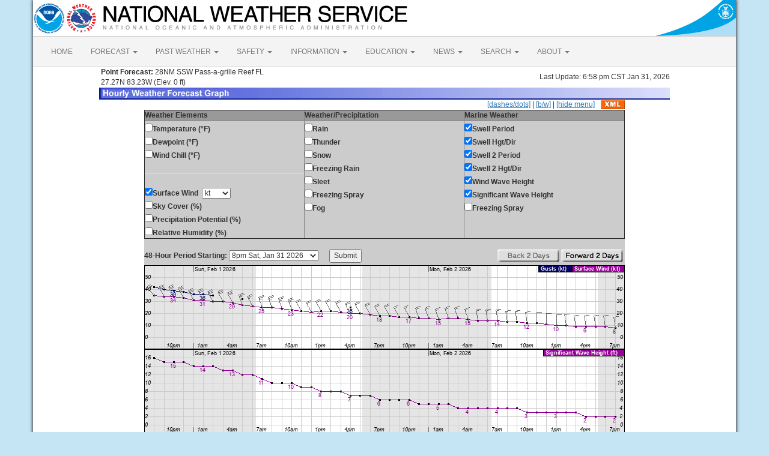

--- FILE ---
content_type: text/html; charset=UTF-8
request_url: https://marine.weather.gov/MapClick.php?lat=27.2747&lon=-83.218&lg=english&FcstType=graphical
body_size: 7316
content:
<!DOCTYPE html><html class="no-js">
    <head>
        <!-- Meta -->
        <meta name="viewport" content="width=device-width" />
        <link rel="schema.DC" href="http://purl.org/dc/elements/1.1/" />
        <title>National Weather Service</title>
        <meta name="DC.title" content="National Weather Service" />
        <meta name="DC.description" content="NOAA National Weather Service" />
        <meta name="DC.creator" content="US Department of Commerce, NOAA, National Weather Service" />
        <meta name="DC.date.created" scheme="ISO8601" content="2026-02-01T02:18:22+00:00" />
        <meta name="DC.language" scheme="DCTERMS.RFC1766" content="EN-US" />
        <meta name="DC.keywords" content="weather" />
        <meta name="DC.publisher" content="NOAA's National Weather Service" />
        <meta name="DC.contributor" content="National Weather Service" />
        <meta name="DC.rights" content="/disclaimer.php" />
        <meta name="rating" content="General" />
        <meta name="robots" content="index,follow" />

        <!-- Icons -->
        <link rel="shortcut icon" href="/build/images/favicon.eab6deff.ico" type="image/x-icon" />

                    <link rel="stylesheet" href="/build/app.b5803bc3.css">
        
                    <script src="/build/runtime.5332280c.js"></script><script src="/build/662.4c16084d.js"></script><script src="/build/app.b0ab6b61.js"></script>
            <script type="text/javascript" id="_fed_an_ua_tag" src="https://dap.digitalgov.gov/Universal-Federated-Analytics-Min.js?agency=DOC&amp;subagency=NOAA"></script>
            <script type="text/javascript">
                // GoogleAnalyticsObject is defined in the federated analytics script, but PUA option not used as forecast UA needs sampleRate
                window[window['GoogleAnalyticsObject']]('create', 'UA-40768555-1', 'weather.gov', {'sampleRate': 6});
                window[window['GoogleAnalyticsObject']]('set', 'anonymizeIp', true);
                window[window['GoogleAnalyticsObject']]('require', 'linkid');
                window[window['GoogleAnalyticsObject']]('send', 'pageview');
            </script>
            </head>
    <body>
        <main class="container">
            <header class="row clearfix" id="page-header">
    <a href="//www.noaa.gov" id="header-noaa" class="pull-left"><img src="/build/images/header/noaa.d87e0251.png" alt="National Oceanic and Atmospheric Administration"/></a>
    <a href="https://www.weather.gov" id="header-nws" class="pull-left"><img src="/build/images/header/nws.4e6585d8.png" alt="National Weather Service"/></a>
    <a href="//www.commerce.gov" id="header-doc" class="pull-right"><img src="/build/images/header/doc.b38ba91a.png" alt="United States Department of Commerce"/></a>
</header>

            <nav class="navbar navbar-default row" role="navigation">
    <div class="container-fluid">
        <div class="navbar-header">
            <button type="button" class="navbar-toggle collapsed" data-toggle="collapse" data-target="#top-nav">
                <span class="sr-only">Toggle navigation</span>
                <span class="icon-bar"></span>
                <span class="icon-bar"></span>
                <span class="icon-bar"></span>
            </button>
        </div>
        <div class="collapse navbar-collapse" id="top-nav">
            <ul class="nav navbar-nav">
                <li><a href="//www.weather.gov">HOME</a></li>
                                    <li class="dropdown">
                        <a href="https://www.weather.gov/forecastmaps/" class="dropdown-toggle" data-toggle="dropdown">
                                                            FORECAST
                                                        <span class="caret"></span>
                        </a>
                        <ul class="dropdown-menu" role="menu">
                                                                                        <li>
                                    <a href="https://www.weather.gov">Local</a>
                                </li>
                                                            <li>
                                    <a href="https://digital.weather.gov">Graphical</a>
                                </li>
                                                            <li>
                                    <a href="https://aviationweather.gov">Aviation</a>
                                </li>
                                                            <li>
                                    <a href="https://www.weather.gov/marine/">Marine</a>
                                </li>
                                                            <li>
                                    <a href="https://water.noaa.gov">Rivers and Lakes</a>
                                </li>
                                                            <li>
                                    <a href="https://www.nhc.noaa.gov">Hurricanes</a>
                                </li>
                                                            <li>
                                    <a href="https://www.spc.noaa.gov">Severe Weather</a>
                                </li>
                                                            <li>
                                    <a href="https://www.weather.gov/fire/">Fire Weather</a>
                                </li>
                                                            <li>
                                    <a href="https://gml.noaa.gov/grad/solcalc/">Sunrise/Sunset</a>
                                </li>
                                                            <li>
                                    <a href="https://www.cpc.ncep.noaa.gov">Long Range Forecasts</a>
                                </li>
                                                            <li>
                                    <a href="https://www.cpc.ncep.noaa.gov">Climate Prediction</a>
                                </li>
                                                            <li>
                                    <a href="https://www.swpc.noaa.gov">Space Weather</a>
                                </li>
                                                    </ul>
                    </li>
                                    <li class="dropdown">
                        <a href="https://www.weather.gov/wrh/climate" class="dropdown-toggle" data-toggle="dropdown">
                                                            PAST WEATHER
                                                        <span class="caret"></span>
                        </a>
                        <ul class="dropdown-menu" role="menu">
                                                                                        <li>
                                    <a href="https://www.weather.gov/wrh/climate">Past Weather</a>
                                </li>
                                                            <li>
                                    <a href="https://gml.noaa.gov/grad/solcalc/">Astronomical Data</a>
                                </li>
                                                            <li>
                                    <a href="https://www.climate.gov/maps-data/dataset/past-weather-zip-code-data-table">Certified Weather Data</a>
                                </li>
                                                    </ul>
                    </li>
                                    <li class="dropdown">
                        <a href="https://www.weather.gov/safety/" class="dropdown-toggle" data-toggle="dropdown">
                                                            SAFETY
                                                        <span class="caret"></span>
                        </a>
                        <ul class="dropdown-menu" role="menu">
                                                                                </ul>
                    </li>
                                    <li class="dropdown">
                        <a href="https://www.weather.gov/informationcenter" class="dropdown-toggle" data-toggle="dropdown">
                                                            INFORMATION
                                                        <span class="caret"></span>
                        </a>
                        <ul class="dropdown-menu" role="menu">
                                                                                        <li>
                                    <a href="https://www.weather.gov/wrn/wea">Wireless Emergency Alerts</a>
                                </li>
                                                            <li>
                                    <a href="https://www.weather.gov/owlie/publication_brochures">Brochures</a>
                                </li>
                                                            <li>
                                    <a href="https://www.weather.gov/wrn/">Weather-Ready Nation</a>
                                </li>
                                                            <li>
                                    <a href="https://www.weather.gov/coop/">Cooperative Observers</a>
                                </li>
                                                            <li>
                                    <a href="https://www.weather.gov/briefing/">Daily Briefing</a>
                                </li>
                                                            <li>
                                    <a href="https://www.weather.gov/hazstat">Damage/Fatality/Injury Statistics</a>
                                </li>
                                                            <li>
                                    <a href="http://mag.ncep.noaa.gov">Forecast Models</a>
                                </li>
                                                            <li>
                                    <a href="https://www.weather.gov/gis/">GIS Data Portal</a>
                                </li>
                                                            <li>
                                    <a href="https://www.weather.gov/nwr">NOAA Weather Radio</a>
                                </li>
                                                            <li>
                                    <a href="https://www.weather.gov/publications/">Publications</a>
                                </li>
                                                            <li>
                                    <a href="https://www.weather.gov/skywarn/">SKYWARN Storm Spotters</a>
                                </li>
                                                            <li>
                                    <a href="https://www.weather.gov/stormready">StormReady</a>
                                </li>
                                                            <li>
                                    <a href="https://www.weather.gov/tsunamiready/">TsunamiReady</a>
                                </li>
                                                            <li>
                                    <a href="https://www.weather.gov/notification/">Service Change Notices</a>
                                </li>
                                                    </ul>
                    </li>
                                    <li class="dropdown">
                        <a href="https://www.weather.gov/education/" class="dropdown-toggle" data-toggle="dropdown">
                                                            EDUCATION
                                                        <span class="caret"></span>
                        </a>
                        <ul class="dropdown-menu" role="menu">
                                                                                </ul>
                    </li>
                                    <li class="dropdown">
                        <a href="https://www.weather.gov/news" class="dropdown-toggle" data-toggle="dropdown">
                                                            NEWS
                                                        <span class="caret"></span>
                        </a>
                        <ul class="dropdown-menu" role="menu">
                                                                                </ul>
                    </li>
                                    <li class="dropdown">
                        <a href="https://www.weather.gov/search/" class="dropdown-toggle" data-toggle="dropdown">
                                                            SEARCH
                                                        <span class="caret"></span>
                        </a>
                        <ul class="dropdown-menu" role="menu">
                                                            <li>
                                    <div id="site-search">
                                        <form method="get" action="//search.usa.gov/search" style="margin-bottom: 0; margin-top: 0;">
                                            <input type="hidden" name="v:project" value="firstgov" />
                                            <label for="query">Search For</label>
                                            <input type="text" name="query" id="query" size="12" />
                                            <input type="submit" value="Go" />
                                            <p>
                                                <input type="radio" name="affiliate" checked="checked" value="nws.noaa.gov" id="nws" />
                                                <label for="nws" class="search-scope">NWS</label>
                                                <input type="radio" name="affiliate" value="noaa.gov" id="noaa" />
                                                <label for="noaa" class="search-scope">All NOAA</label>
                                            </p>
                                        </form>
                                    </div>
                                </li>
                                                                                </ul>
                    </li>
                                    <li class="dropdown">
                        <a href="https://www.weather.gov/about/" class="dropdown-toggle" data-toggle="dropdown">
                                                            ABOUT
                                                        <span class="caret"></span>
                        </a>
                        <ul class="dropdown-menu" role="menu">
                                                                                        <li>
                                    <a href="https://www.weather.gov/about/">About NWS</a>
                                </li>
                                                            <li>
                                    <a href="https://www.weather.gov/organization">Organization</a>
                                </li>
                                                            <li>
                                    <a href="https://sites.google.com/a/noaa.gov/nws-insider/">For NWS Employees</a>
                                </li>
                                                            <li>
                                    <a href="https://www.weather.gov/ncep/">National Centers</a>
                                </li>
                                                            <li>
                                    <a href="https://www.noaa.gov/nws-careers">Careers</a>
                                </li>
                                                            <li>
                                    <a href="https://www.weather.gov/contact">Contact Us</a>
                                </li>
                                                            <li>
                                    <a href="https://forecast.weather.gov/glossary.php">Glossary</a>
                                </li>
                                                            <li>
                                    <a href="https://www.weather.gov/socialmedia">Social Media</a>
                                </li>
                                                            <li>
                                    <a href="https://www.noaa.gov/NWStransformation">NWS Transformation</a>
                                </li>
                                                    </ul>
                    </li>
                            </ul>
        </div>
    </div>
</nav>

            <div class="contentArea">
                    <script type="text/javascript">
function writeText(txt)
{
document.getElementById("desc").innerHTML=txt
}
</script>
<table width="800" border="0" align="center">

    <tr>
        <td width="60%"><b>&nbsp;Point Forecast:</b> 28NM SSW Pass-a-grille Reef FL<br>&nbsp;27.27N 83.23W  (Elev. 0 ft)<br></td>
        <td width="40%" align="right">Last Update: 6:58 pm CST Jan 31, 2026</td>
    </tr>
    <tr>
        <td colspan="2"><img title="Hourly Weather Forecast Graph" alt="Hourly Weather Forecast Graph" src="/images/wtf/hwg-banner.jpg"></td>
    </tr>
</table>

<table width="800" border="0" align="center" cellspacing="0"
    cellpadding="0">
<tr><td colspan="2" align="right"><a href="http://marine.weather.gov/MapClick.php?lat=27.2747&lon=-83.218&lg=english&&FcstType=graphical&dd=1">[dashes/dots]</a> | <a href="http://marine.weather.gov/MapClick.php?lat=27.2747&lon=-83.218&lg=english&&FcstType=graphical&bw=1">[b/w]</a> | <a href="http://marine.weather.gov/MapClick.php?lat=27.2747&lon=-83.218&lg=english&&FcstType=graphical&menu=1">[hide menu]</a><a href="//forecast.weather.gov/MapClick.php?lat=27.2747&lon=-83.218&FcstType=digitalDWML"><img src="/images/wtf/xml-small.gif" alt="Get as XML" title="Get as XML" style="margin-left:10px; vertical-align:middle;"></a></td></tr><form name="form1" method="get" action="MapClick.php"><tr><td width="100%" align="left" valign="top" bgcolor="#CCCCCC"><table width="100%" border="1" align="left" cellspacing="1" cellpadding="1" valign="top"><tr><td valign="top" colspan="1" bgcolor="#999999"><b>Weather Elements</b></td><td valign="top" bgcolor="#999999"><b>Weather/Precipitation</b></td><td valign="top" bgcolor="#999999"><b>Marine Weather</b></td></tr><tr><td width="33%" align="left" valign="top"><input type="checkbox" name="w0" value="t"><b>Temperature (&deg;F)</b><br><input type="checkbox" name="w1" value="td"><b>Dewpoint (&deg;F)</b><br><input type="checkbox" name="w2" value="wc"><b>Wind Chill (&deg;F)</b><br><hr><input type="checkBOX" name="w3" value="sfcwind" checked><b>Surface Wind</b>&nbsp;&nbsp;<select name="w3u"><option value="0" selected>kt</option><option value="1">mph</option><option value="2">km/h</option><option value="3">m/s</option></select><br><input type="checkbox" name="w4" value="sky"><b>Sky Cover (%)</b><br><input type="checkbox" name="w5" value="pop"><b>Precipitation Potential (%)</b><br><input type="checkbox" name="w6" value="rh"><b>Relative Humidity (%)</b><br></td><td width="33%" align="left" valign="top"><input type="checkbox" name="w7" value="rain"><b>Rain</b><br><input type="checkbox" name="w8" value="thunder"><b>Thunder</b><br><input type="checkbox" name="w9" value="snow"><b>Snow</b><br><input type="checkbox" name="w10" value="fzg"><b>Freezing Rain</b><br><input type="checkbox" name="w11" value="sleet"><b>Sleet</b><br><input type="checkbox" name="w12" value="fzgsp"><b>Freezing Spray</b><br><input type="checkbox" name="w13" value="fog"><b>Fog</b><br></td><td width="33%" align="left" valign="top"><input type="checkBOX" name="w14" value="swlp" checked><b>Swell Period</b><br><input type="checkBOX" name="w15" value="swlm" checked><b>Swell Hgt/Dir</b><br><input type="checkBOX" name="w16" value="swlp2" checked><b>Swell 2 Period</b><br><input type="checkBOX" name="w17" value="swlm2" checked><b>Swell 2 Hgt/Dir</b><br><input type="checkBOX" name="w18" value="wwh" checked><b>Wind Wave Height</b><br><input type="checkBOX" name="w19" value="wvh" checked><b>Significant Wave Height</b><br><input type="checkbox" name="w20" value="fzgspy"><b>Freezing Spray</b><br></td></tr></table></td></tr><tr><td width="100%" align="center" valign="top" bgcolor="#CCCCCC"><br><table width="100%" border="0" align="center" cellspacing="0" cellpadding="0" valign="top"><tr><td align="left" valign="top"><b>48-Hour Period Starting:</b>  <select name="AheadHour"><option value="0" selected><b>8pm Sat, Jan 31 2026</b></option><option value="1">9pm Sat, Jan 31 2026</option><option value="2">10pm Sat, Jan 31 2026</option><option value="3">11pm Sat, Jan 31 2026</option><option value="4">12am Sun, Feb 1 2026</option><option value="5">1am Sun, Feb 1 2026</option><option value="6">2am Sun, Feb 1 2026</option><option value="7">3am Sun, Feb 1 2026</option><option value="8">4am Sun, Feb 1 2026</option><option value="9">5am Sun, Feb 1 2026</option><option value="10">6am Sun, Feb 1 2026</option><option value="11">7am Sun, Feb 1 2026</option><option value="12">8am Sun, Feb 1 2026</option><option value="13">9am Sun, Feb 1 2026</option><option value="14">10am Sun, Feb 1 2026</option><option value="15">11am Sun, Feb 1 2026</option><option value="16">12pm Sun, Feb 1 2026</option><option value="17">1pm Sun, Feb 1 2026</option><option value="18">2pm Sun, Feb 1 2026</option><option value="19">3pm Sun, Feb 1 2026</option><option value="20">4pm Sun, Feb 1 2026</option><option value="21">5pm Sun, Feb 1 2026</option><option value="22">6pm Sun, Feb 1 2026</option><option value="23">7pm Sun, Feb 1 2026</option><option value="24">8pm Sun, Feb 1 2026</option><option value="25">9pm Sun, Feb 1 2026</option><option value="26">10pm Sun, Feb 1 2026</option><option value="27">11pm Sun, Feb 1 2026</option><option value="28">12am Mon, Feb 2 2026</option><option value="29">1am Mon, Feb 2 2026</option><option value="30">2am Mon, Feb 2 2026</option><option value="31">3am Mon, Feb 2 2026</option><option value="32">4am Mon, Feb 2 2026</option><option value="33">5am Mon, Feb 2 2026</option><option value="34">6am Mon, Feb 2 2026</option><option value="35">7am Mon, Feb 2 2026</option><option value="36">8am Mon, Feb 2 2026</option><option value="37">9am Mon, Feb 2 2026</option><option value="38">10am Mon, Feb 2 2026</option><option value="39">11am Mon, Feb 2 2026</option><option value="40">12pm Mon, Feb 2 2026</option><option value="41">1pm Mon, Feb 2 2026</option><option value="42">2pm Mon, Feb 2 2026</option><option value="43">3pm Mon, Feb 2 2026</option><option value="44">4pm Mon, Feb 2 2026</option><option value="45">5pm Mon, Feb 2 2026</option><option value="46">6pm Mon, Feb 2 2026</option><option value="47">7pm Mon, Feb 2 2026</option><option value="48">8pm Mon, Feb 2 2026</option><option value="49">9pm Mon, Feb 2 2026</option><option value="50">10pm Mon, Feb 2 2026</option><option value="51">11pm Mon, Feb 2 2026</option><option value="52">12am Tue, Feb 3 2026</option><option value="53">1am Tue, Feb 3 2026</option><option value="54">2am Tue, Feb 3 2026</option><option value="55">3am Tue, Feb 3 2026</option><option value="56">4am Tue, Feb 3 2026</option><option value="57">5am Tue, Feb 3 2026</option><option value="58">6am Tue, Feb 3 2026</option><option value="59">7am Tue, Feb 3 2026</option><option value="60">8am Tue, Feb 3 2026</option><option value="61">9am Tue, Feb 3 2026</option><option value="62">10am Tue, Feb 3 2026</option><option value="63">11am Tue, Feb 3 2026</option><option value="64">12pm Tue, Feb 3 2026</option><option value="65">1pm Tue, Feb 3 2026</option><option value="66">2pm Tue, Feb 3 2026</option><option value="67">3pm Tue, Feb 3 2026</option><option value="68">4pm Tue, Feb 3 2026</option><option value="69">5pm Tue, Feb 3 2026</option><option value="70">6pm Tue, Feb 3 2026</option><option value="71">7pm Tue, Feb 3 2026</option><option value="72">8pm Tue, Feb 3 2026</option><option value="73">9pm Tue, Feb 3 2026</option><option value="74">10pm Tue, Feb 3 2026</option><option value="75">11pm Tue, Feb 3 2026</option><option value="76">12am Wed, Feb 4 2026</option><option value="77">1am Wed, Feb 4 2026</option><option value="78">2am Wed, Feb 4 2026</option><option value="79">3am Wed, Feb 4 2026</option><option value="80">4am Wed, Feb 4 2026</option><option value="81">5am Wed, Feb 4 2026</option><option value="82">6am Wed, Feb 4 2026</option><option value="83">7am Wed, Feb 4 2026</option><option value="84">8am Wed, Feb 4 2026</option><option value="85">9am Wed, Feb 4 2026</option><option value="86">10am Wed, Feb 4 2026</option><option value="87">11am Wed, Feb 4 2026</option><option value="88">12pm Wed, Feb 4 2026</option><option value="89">1pm Wed, Feb 4 2026</option><option value="90">2pm Wed, Feb 4 2026</option><option value="91">3pm Wed, Feb 4 2026</option><option value="92">4pm Wed, Feb 4 2026</option><option value="93">5pm Wed, Feb 4 2026</option><option value="94">6pm Wed, Feb 4 2026</option><option value="95">7pm Wed, Feb 4 2026</option><option value="96">8pm Wed, Feb 4 2026</option><option value="97">9pm Wed, Feb 4 2026</option><option value="98">10pm Wed, Feb 4 2026</option><option value="99">11pm Wed, Feb 4 2026</option><option value="100">12am Thu, Feb 5 2026</option><option value="101">1am Thu, Feb 5 2026</option><option value="102">2am Thu, Feb 5 2026</option><option value="103">3am Thu, Feb 5 2026</option><option value="104">4am Thu, Feb 5 2026</option><option value="105">5am Thu, Feb 5 2026</option><option value="106">6am Thu, Feb 5 2026</option><option value="107">7am Thu, Feb 5 2026</option></select>&nbsp;&nbsp;&nbsp;&nbsp;&nbsp;&nbsp;<input type="submit" name="Submit" value="Submit"><input type="hidden" name="FcstType" value="graphical"><input type="hidden" name="textField1" value="27.2747"><input type="hidden" name="textField2" value="-83.218"><input type="hidden" name="site" value="all"><input type="hidden" name="unit" value="0"><input type="hidden" name="dd" value=""><input type="hidden" name="bw" value=""><input type="hidden" name="marine" value="1"></td><td align="right" valign="top"><img src="/images/wtf/2dayback-grey.gif" alt="Back 2 Days" title="Back 2 Days">&nbsp;<input type="image" src="/images/wtf/2dayahead.gif" name="AheadDay" value="48" alt="Forward 2 Days" title="Forward 2 Days">&nbsp;</td></tr></table></td></tr></form>

<tr><td width="800" align="left" valign="top"><table width="800" border="0" align="center"><tr><td align="center">
<a href="http://marine.weather.gov/MapClick.php?lat=27.2747&lon=-83.218&lg=english&&FcstType=digital"><img src="meteograms/Plotter.php?lat=27.2747&lon=-83.218&wfo=TBW&zcode=GMZ873&gset=18&gdiff=6&unit=0&tinfo=CY6&ahour=0&pcmd=00001000000000000100000000111110000000000000000000000000000&lg=en&indu=0!1!1!&dd=&bw=&hrspan=48&pqpfhr=6&psnwhr=6" usemap="#MouseVal"></a></td></tr><tr><td id="desc"></td></tr><tr><td><hr></td></tr></table><map name="MouseVal"><area shape="rect" coords="11,0,21,700" alt="Hourly weather graph of forecast elements. Click for text representation." title="Hourly weather graph of forecast elements. Click for text representation." onMouseOver="writeText('&lt;b&gt;Saturday, January 31 at  8pm&lt;/b&gt;&lt;br&gt;Surface Wind: NW 30G36kt&lt;br&gt;Significant Wave Height: 16ft&amp;nbsp;&amp;nbsp;&amp;nbsp;&amp;nbsp;&amp;nbsp;Swell Hgt/Dir: 8ft/290&amp;deg;&amp;nbsp;&amp;nbsp;&amp;nbsp;&amp;nbsp;&amp;nbsp;Swell Period: 10sec&amp;nbsp;&amp;nbsp;&amp;nbsp;&amp;nbsp;&amp;nbsp;Wind Wave Height: N/A&lt;br&gt;Swell 2 Hgt/Dir: N/A&amp;nbsp;&amp;nbsp;&amp;nbsp;&amp;nbsp;&amp;nbsp;Swell 2 Period: 10sec')" onclick="location.href='http://marine.weather.gov/MapClick.php?lat=27.2747&lon=-83.218&lg=english&&FcstType=digital'" />
<area shape="rect" coords="28,0,38,700" alt="Hourly weather graph of forecast elements. Click for text representation." title="Hourly weather graph of forecast elements. Click for text representation." onMouseOver="writeText('&lt;b&gt;Saturday, January 31 at  9pm&lt;/b&gt;&lt;br&gt;Surface Wind: NNW 30G35kt&lt;br&gt;Significant Wave Height: 15ft&amp;nbsp;&amp;nbsp;&amp;nbsp;&amp;nbsp;&amp;nbsp;Swell Hgt/Dir: 8ft/300&amp;deg;&amp;nbsp;&amp;nbsp;&amp;nbsp;&amp;nbsp;&amp;nbsp;Swell Period: 10sec&amp;nbsp;&amp;nbsp;&amp;nbsp;&amp;nbsp;&amp;nbsp;Wind Wave Height: N/A&lt;br&gt;Swell 2 Hgt/Dir: N/A&amp;nbsp;&amp;nbsp;&amp;nbsp;&amp;nbsp;&amp;nbsp;Swell 2 Period: 10sec')" onclick="location.href='http://marine.weather.gov/MapClick.php?lat=27.2747&lon=-83.218&lg=english&&FcstType=digital'" />
<area shape="rect" coords="44,0,54,700" alt="Hourly weather graph of forecast elements. Click for text representation." title="Hourly weather graph of forecast elements. Click for text representation." onMouseOver="writeText('&lt;b&gt;Saturday, January 31 at  10pm&lt;/b&gt;&lt;br&gt;Surface Wind: NNW 30kt&lt;br&gt;Significant Wave Height: 15ft&amp;nbsp;&amp;nbsp;&amp;nbsp;&amp;nbsp;&amp;nbsp;Swell Hgt/Dir: 8ft/300&amp;deg;&amp;nbsp;&amp;nbsp;&amp;nbsp;&amp;nbsp;&amp;nbsp;Swell Period: 10sec&amp;nbsp;&amp;nbsp;&amp;nbsp;&amp;nbsp;&amp;nbsp;Wind Wave Height: N/A&lt;br&gt;Swell 2 Hgt/Dir: N/A&amp;nbsp;&amp;nbsp;&amp;nbsp;&amp;nbsp;&amp;nbsp;Swell 2 Period: 10sec')" onclick="location.href='http://marine.weather.gov/MapClick.php?lat=27.2747&lon=-83.218&lg=english&&FcstType=digital'" />
<area shape="rect" coords="60,0,70,700" alt="Hourly weather graph of forecast elements. Click for text representation." title="Hourly weather graph of forecast elements. Click for text representation." onMouseOver="writeText('&lt;b&gt;Saturday, January 31 at  11pm&lt;/b&gt;&lt;br&gt;Surface Wind: NNW 29kt&lt;br&gt;Significant Wave Height: 15ft&amp;nbsp;&amp;nbsp;&amp;nbsp;&amp;nbsp;&amp;nbsp;Swell Hgt/Dir: 8ft/300&amp;deg;&amp;nbsp;&amp;nbsp;&amp;nbsp;&amp;nbsp;&amp;nbsp;Swell Period: 10sec&amp;nbsp;&amp;nbsp;&amp;nbsp;&amp;nbsp;&amp;nbsp;Wind Wave Height: N/A&lt;br&gt;Swell 2 Hgt/Dir: N/A&amp;nbsp;&amp;nbsp;&amp;nbsp;&amp;nbsp;&amp;nbsp;Swell 2 Period: 10sec')" onclick="location.href='http://marine.weather.gov/MapClick.php?lat=27.2747&lon=-83.218&lg=english&&FcstType=digital'" />
<area shape="rect" coords="77,0,87,700" alt="Hourly weather graph of forecast elements. Click for text representation." title="Hourly weather graph of forecast elements. Click for text representation." onMouseOver="writeText('&lt;b&gt;Sunday, February 1 at  12am&lt;/b&gt;&lt;br&gt;Surface Wind: NNW 27kt&lt;br&gt;Significant Wave Height: 14ft&amp;nbsp;&amp;nbsp;&amp;nbsp;&amp;nbsp;&amp;nbsp;Swell Hgt/Dir: 8ft/300&amp;deg;&amp;nbsp;&amp;nbsp;&amp;nbsp;&amp;nbsp;&amp;nbsp;Swell Period: 10sec&amp;nbsp;&amp;nbsp;&amp;nbsp;&amp;nbsp;&amp;nbsp;Wind Wave Height: N/A&lt;br&gt;Swell 2 Hgt/Dir: N/A&amp;nbsp;&amp;nbsp;&amp;nbsp;&amp;nbsp;&amp;nbsp;Swell 2 Period: 10sec')" onclick="location.href='http://marine.weather.gov/MapClick.php?lat=27.2747&lon=-83.218&lg=english&&FcstType=digital'" />
<area shape="rect" coords="93,0,103,700" alt="Hourly weather graph of forecast elements. Click for text representation." title="Hourly weather graph of forecast elements. Click for text representation." onMouseOver="writeText('&lt;b&gt;Sunday, February 1 at  1am&lt;/b&gt;&lt;br&gt;Surface Wind: NNW 27kt&lt;br&gt;Significant Wave Height: 14ft&amp;nbsp;&amp;nbsp;&amp;nbsp;&amp;nbsp;&amp;nbsp;Swell Hgt/Dir: 7ft/290&amp;deg;&amp;nbsp;&amp;nbsp;&amp;nbsp;&amp;nbsp;&amp;nbsp;Swell Period: 10sec&amp;nbsp;&amp;nbsp;&amp;nbsp;&amp;nbsp;&amp;nbsp;Wind Wave Height: N/A&lt;br&gt;Swell 2 Hgt/Dir: N/A&amp;nbsp;&amp;nbsp;&amp;nbsp;&amp;nbsp;&amp;nbsp;Swell 2 Period: 10sec')" onclick="location.href='http://marine.weather.gov/MapClick.php?lat=27.2747&lon=-83.218&lg=english&&FcstType=digital'" />
<area shape="rect" coords="109,0,119,700" alt="Hourly weather graph of forecast elements. Click for text representation." title="Hourly weather graph of forecast elements. Click for text representation." onMouseOver="writeText('&lt;b&gt;Sunday, February 1 at  2am&lt;/b&gt;&lt;br&gt;Surface Wind: NNW 26kt&lt;br&gt;Significant Wave Height: 14ft&amp;nbsp;&amp;nbsp;&amp;nbsp;&amp;nbsp;&amp;nbsp;Swell Hgt/Dir: 7ft/290&amp;deg;&amp;nbsp;&amp;nbsp;&amp;nbsp;&amp;nbsp;&amp;nbsp;Swell Period: 10sec&amp;nbsp;&amp;nbsp;&amp;nbsp;&amp;nbsp;&amp;nbsp;Wind Wave Height: N/A&lt;br&gt;Swell 2 Hgt/Dir: N/A&amp;nbsp;&amp;nbsp;&amp;nbsp;&amp;nbsp;&amp;nbsp;Swell 2 Period: 10sec')" onclick="location.href='http://marine.weather.gov/MapClick.php?lat=27.2747&lon=-83.218&lg=english&&FcstType=digital'" />
<area shape="rect" coords="126,0,136,700" alt="Hourly weather graph of forecast elements. Click for text representation." title="Hourly weather graph of forecast elements. Click for text representation." onMouseOver="writeText('&lt;b&gt;Sunday, February 1 at  3am&lt;/b&gt;&lt;br&gt;Surface Wind: NNW 26kt&lt;br&gt;Significant Wave Height: 13ft&amp;nbsp;&amp;nbsp;&amp;nbsp;&amp;nbsp;&amp;nbsp;Swell Hgt/Dir: 6ft/290&amp;deg;&amp;nbsp;&amp;nbsp;&amp;nbsp;&amp;nbsp;&amp;nbsp;Swell Period: 10sec&amp;nbsp;&amp;nbsp;&amp;nbsp;&amp;nbsp;&amp;nbsp;Wind Wave Height: N/A&lt;br&gt;Swell 2 Hgt/Dir: N/A&amp;nbsp;&amp;nbsp;&amp;nbsp;&amp;nbsp;&amp;nbsp;Swell 2 Period: 10sec')" onclick="location.href='http://marine.weather.gov/MapClick.php?lat=27.2747&lon=-83.218&lg=english&&FcstType=digital'" />
<area shape="rect" coords="142,0,152,700" alt="Hourly weather graph of forecast elements. Click for text representation." title="Hourly weather graph of forecast elements. Click for text representation." onMouseOver="writeText('&lt;b&gt;Sunday, February 1 at  4am&lt;/b&gt;&lt;br&gt;Surface Wind: NNW 25kt&lt;br&gt;Significant Wave Height: 13ft&amp;nbsp;&amp;nbsp;&amp;nbsp;&amp;nbsp;&amp;nbsp;Swell Hgt/Dir: 6ft/290&amp;deg;&amp;nbsp;&amp;nbsp;&amp;nbsp;&amp;nbsp;&amp;nbsp;Swell Period: 9sec&amp;nbsp;&amp;nbsp;&amp;nbsp;&amp;nbsp;&amp;nbsp;Wind Wave Height: N/A&lt;br&gt;Swell 2 Hgt/Dir: N/A&amp;nbsp;&amp;nbsp;&amp;nbsp;&amp;nbsp;&amp;nbsp;Swell 2 Period: 10sec')" onclick="location.href='http://marine.weather.gov/MapClick.php?lat=27.2747&lon=-83.218&lg=english&&FcstType=digital'" />
<area shape="rect" coords="158,0,168,700" alt="Hourly weather graph of forecast elements. Click for text representation." title="Hourly weather graph of forecast elements. Click for text representation." onMouseOver="writeText('&lt;b&gt;Sunday, February 1 at  5am&lt;/b&gt;&lt;br&gt;Surface Wind: NNW 23G28kt&lt;br&gt;Significant Wave Height: 12ft&amp;nbsp;&amp;nbsp;&amp;nbsp;&amp;nbsp;&amp;nbsp;Swell Hgt/Dir: 5ft/290&amp;deg;&amp;nbsp;&amp;nbsp;&amp;nbsp;&amp;nbsp;&amp;nbsp;Swell Period: 9sec&amp;nbsp;&amp;nbsp;&amp;nbsp;&amp;nbsp;&amp;nbsp;Wind Wave Height: N/A&lt;br&gt;Swell 2 Hgt/Dir: N/A&amp;nbsp;&amp;nbsp;&amp;nbsp;&amp;nbsp;&amp;nbsp;Swell 2 Period: 9sec')" onclick="location.href='http://marine.weather.gov/MapClick.php?lat=27.2747&lon=-83.218&lg=english&&FcstType=digital'" />
<area shape="rect" coords="175,0,185,700" alt="Hourly weather graph of forecast elements. Click for text representation." title="Hourly weather graph of forecast elements. Click for text representation." onMouseOver="writeText('&lt;b&gt;Sunday, February 1 at  6am&lt;/b&gt;&lt;br&gt;Surface Wind: NNW 23kt&lt;br&gt;Significant Wave Height: 12ft&amp;nbsp;&amp;nbsp;&amp;nbsp;&amp;nbsp;&amp;nbsp;Swell Hgt/Dir: 5ft/290&amp;deg;&amp;nbsp;&amp;nbsp;&amp;nbsp;&amp;nbsp;&amp;nbsp;Swell Period: 9sec&amp;nbsp;&amp;nbsp;&amp;nbsp;&amp;nbsp;&amp;nbsp;Wind Wave Height: N/A&lt;br&gt;Swell 2 Hgt/Dir: N/A&amp;nbsp;&amp;nbsp;&amp;nbsp;&amp;nbsp;&amp;nbsp;Swell 2 Period: 9sec')" onclick="location.href='http://marine.weather.gov/MapClick.php?lat=27.2747&lon=-83.218&lg=english&&FcstType=digital'" />
<area shape="rect" coords="191,0,201,700" alt="Hourly weather graph of forecast elements. Click for text representation." title="Hourly weather graph of forecast elements. Click for text representation." onMouseOver="writeText('&lt;b&gt;Sunday, February 1 at  7am&lt;/b&gt;&lt;br&gt;Surface Wind: NNW 22kt&lt;br&gt;Significant Wave Height: 11ft&amp;nbsp;&amp;nbsp;&amp;nbsp;&amp;nbsp;&amp;nbsp;Swell Hgt/Dir: 4ft/290&amp;deg;&amp;nbsp;&amp;nbsp;&amp;nbsp;&amp;nbsp;&amp;nbsp;Swell Period: 9sec&amp;nbsp;&amp;nbsp;&amp;nbsp;&amp;nbsp;&amp;nbsp;Wind Wave Height: N/A&lt;br&gt;Swell 2 Hgt/Dir: N/A&amp;nbsp;&amp;nbsp;&amp;nbsp;&amp;nbsp;&amp;nbsp;Swell 2 Period: 9sec')" onclick="location.href='http://marine.weather.gov/MapClick.php?lat=27.2747&lon=-83.218&lg=english&&FcstType=digital'" />
<area shape="rect" coords="207,0,217,700" alt="Hourly weather graph of forecast elements. Click for text representation." title="Hourly weather graph of forecast elements. Click for text representation." onMouseOver="writeText('&lt;b&gt;Sunday, February 1 at  8am&lt;/b&gt;&lt;br&gt;Surface Wind: NNW 22kt&lt;br&gt;Significant Wave Height: 10ft&amp;nbsp;&amp;nbsp;&amp;nbsp;&amp;nbsp;&amp;nbsp;Swell Hgt/Dir: 4ft/290&amp;deg;&amp;nbsp;&amp;nbsp;&amp;nbsp;&amp;nbsp;&amp;nbsp;Swell Period: 9sec&amp;nbsp;&amp;nbsp;&amp;nbsp;&amp;nbsp;&amp;nbsp;Wind Wave Height: N/A&lt;br&gt;Swell 2 Hgt/Dir: N/A&amp;nbsp;&amp;nbsp;&amp;nbsp;&amp;nbsp;&amp;nbsp;Swell 2 Period: 9sec')" onclick="location.href='http://marine.weather.gov/MapClick.php?lat=27.2747&lon=-83.218&lg=english&&FcstType=digital'" />
<area shape="rect" coords="224,0,234,700" alt="Hourly weather graph of forecast elements. Click for text representation." title="Hourly weather graph of forecast elements. Click for text representation." onMouseOver="writeText('&lt;b&gt;Sunday, February 1 at  9am&lt;/b&gt;&lt;br&gt;Surface Wind: NNW 21kt&lt;br&gt;Significant Wave Height: 10ft&amp;nbsp;&amp;nbsp;&amp;nbsp;&amp;nbsp;&amp;nbsp;Swell Hgt/Dir: 3ft/290&amp;deg;&amp;nbsp;&amp;nbsp;&amp;nbsp;&amp;nbsp;&amp;nbsp;Swell Period: 9sec&amp;nbsp;&amp;nbsp;&amp;nbsp;&amp;nbsp;&amp;nbsp;Wind Wave Height: N/A&lt;br&gt;Swell 2 Hgt/Dir: N/A&amp;nbsp;&amp;nbsp;&amp;nbsp;&amp;nbsp;&amp;nbsp;Swell 2 Period: 9sec')" onclick="location.href='http://marine.weather.gov/MapClick.php?lat=27.2747&lon=-83.218&lg=english&&FcstType=digital'" />
<area shape="rect" coords="240,0,250,700" alt="Hourly weather graph of forecast elements. Click for text representation." title="Hourly weather graph of forecast elements. Click for text representation." onMouseOver="writeText('&lt;b&gt;Sunday, February 1 at  10am&lt;/b&gt;&lt;br&gt;Surface Wind: NNW 20kt&lt;br&gt;Significant Wave Height: 10ft&amp;nbsp;&amp;nbsp;&amp;nbsp;&amp;nbsp;&amp;nbsp;Swell Hgt/Dir: 3ft/300&amp;deg;&amp;nbsp;&amp;nbsp;&amp;nbsp;&amp;nbsp;&amp;nbsp;Swell Period: 9sec&amp;nbsp;&amp;nbsp;&amp;nbsp;&amp;nbsp;&amp;nbsp;Wind Wave Height: N/A&lt;br&gt;Swell 2 Hgt/Dir: N/A&amp;nbsp;&amp;nbsp;&amp;nbsp;&amp;nbsp;&amp;nbsp;Swell 2 Period: 9sec')" onclick="location.href='http://marine.weather.gov/MapClick.php?lat=27.2747&lon=-83.218&lg=english&&FcstType=digital'" />
<area shape="rect" coords="256,0,266,700" alt="Hourly weather graph of forecast elements. Click for text representation." title="Hourly weather graph of forecast elements. Click for text representation." onMouseOver="writeText('&lt;b&gt;Sunday, February 1 at  11am&lt;/b&gt;&lt;br&gt;Surface Wind: NNW 19kt&lt;br&gt;Significant Wave Height: 9ft&amp;nbsp;&amp;nbsp;&amp;nbsp;&amp;nbsp;&amp;nbsp;Swell Hgt/Dir: 3ft/300&amp;deg;&amp;nbsp;&amp;nbsp;&amp;nbsp;&amp;nbsp;&amp;nbsp;Swell Period: 9sec&amp;nbsp;&amp;nbsp;&amp;nbsp;&amp;nbsp;&amp;nbsp;Wind Wave Height: N/A&lt;br&gt;Swell 2 Hgt/Dir: N/A&amp;nbsp;&amp;nbsp;&amp;nbsp;&amp;nbsp;&amp;nbsp;Swell 2 Period: 9sec')" onclick="location.href='http://marine.weather.gov/MapClick.php?lat=27.2747&lon=-83.218&lg=english&&FcstType=digital'" />
<area shape="rect" coords="273,0,283,700" alt="Hourly weather graph of forecast elements. Click for text representation." title="Hourly weather graph of forecast elements. Click for text representation." onMouseOver="writeText('&lt;b&gt;Sunday, February 1 at  12pm&lt;/b&gt;&lt;br&gt;Surface Wind: NNW 18kt&lt;br&gt;Significant Wave Height: 9ft&amp;nbsp;&amp;nbsp;&amp;nbsp;&amp;nbsp;&amp;nbsp;Swell Hgt/Dir: 2ft/300&amp;deg;&amp;nbsp;&amp;nbsp;&amp;nbsp;&amp;nbsp;&amp;nbsp;Swell Period: 8sec&amp;nbsp;&amp;nbsp;&amp;nbsp;&amp;nbsp;&amp;nbsp;Wind Wave Height: N/A&lt;br&gt;Swell 2 Hgt/Dir: N/A&amp;nbsp;&amp;nbsp;&amp;nbsp;&amp;nbsp;&amp;nbsp;Swell 2 Period: 9sec')" onclick="location.href='http://marine.weather.gov/MapClick.php?lat=27.2747&lon=-83.218&lg=english&&FcstType=digital'" />
<area shape="rect" coords="289,0,299,700" alt="Hourly weather graph of forecast elements. Click for text representation." title="Hourly weather graph of forecast elements. Click for text representation." onMouseOver="writeText('&lt;b&gt;Sunday, February 1 at  1pm&lt;/b&gt;&lt;br&gt;Surface Wind: NNW 19kt&lt;br&gt;Significant Wave Height: 8ft&amp;nbsp;&amp;nbsp;&amp;nbsp;&amp;nbsp;&amp;nbsp;Swell Hgt/Dir: 2ft/300&amp;deg;&amp;nbsp;&amp;nbsp;&amp;nbsp;&amp;nbsp;&amp;nbsp;Swell Period: 8sec&amp;nbsp;&amp;nbsp;&amp;nbsp;&amp;nbsp;&amp;nbsp;Wind Wave Height: N/A&lt;br&gt;Swell 2 Hgt/Dir: N/A&amp;nbsp;&amp;nbsp;&amp;nbsp;&amp;nbsp;&amp;nbsp;Swell 2 Period: 8sec')" onclick="location.href='http://marine.weather.gov/MapClick.php?lat=27.2747&lon=-83.218&lg=english&&FcstType=digital'" />
<area shape="rect" coords="305,0,315,700" alt="Hourly weather graph of forecast elements. Click for text representation." title="Hourly weather graph of forecast elements. Click for text representation." onMouseOver="writeText('&lt;b&gt;Sunday, February 1 at  2pm&lt;/b&gt;&lt;br&gt;Surface Wind: NNW 19kt&lt;br&gt;Significant Wave Height: 8ft&amp;nbsp;&amp;nbsp;&amp;nbsp;&amp;nbsp;&amp;nbsp;Swell Hgt/Dir: 2ft/300&amp;deg;&amp;nbsp;&amp;nbsp;&amp;nbsp;&amp;nbsp;&amp;nbsp;Swell Period: 8sec&amp;nbsp;&amp;nbsp;&amp;nbsp;&amp;nbsp;&amp;nbsp;Wind Wave Height: N/A&lt;br&gt;Swell 2 Hgt/Dir: N/A&amp;nbsp;&amp;nbsp;&amp;nbsp;&amp;nbsp;&amp;nbsp;Swell 2 Period: 8sec')" onclick="location.href='http://marine.weather.gov/MapClick.php?lat=27.2747&lon=-83.218&lg=english&&FcstType=digital'" />
<area shape="rect" coords="322,0,332,700" alt="Hourly weather graph of forecast elements. Click for text representation." title="Hourly weather graph of forecast elements. Click for text representation." onMouseOver="writeText('&lt;b&gt;Sunday, February 1 at  3pm&lt;/b&gt;&lt;br&gt;Surface Wind: NNW 18kt&lt;br&gt;Significant Wave Height: 8ft&amp;nbsp;&amp;nbsp;&amp;nbsp;&amp;nbsp;&amp;nbsp;Swell Hgt/Dir: 1ft/300&amp;deg;&amp;nbsp;&amp;nbsp;&amp;nbsp;&amp;nbsp;&amp;nbsp;Swell Period: 8sec&amp;nbsp;&amp;nbsp;&amp;nbsp;&amp;nbsp;&amp;nbsp;Wind Wave Height: N/A&lt;br&gt;Swell 2 Hgt/Dir: N/A&amp;nbsp;&amp;nbsp;&amp;nbsp;&amp;nbsp;&amp;nbsp;Swell 2 Period: 8sec')" onclick="location.href='http://marine.weather.gov/MapClick.php?lat=27.2747&lon=-83.218&lg=english&&FcstType=digital'" />
<area shape="rect" coords="338,0,348,700" alt="Hourly weather graph of forecast elements. Click for text representation." title="Hourly weather graph of forecast elements. Click for text representation." onMouseOver="writeText('&lt;b&gt;Sunday, February 1 at  4pm&lt;/b&gt;&lt;br&gt;Surface Wind: NNW 17G22kt&lt;br&gt;Significant Wave Height: 7ft&amp;nbsp;&amp;nbsp;&amp;nbsp;&amp;nbsp;&amp;nbsp;Swell Hgt/Dir: 1ft/300&amp;deg;&amp;nbsp;&amp;nbsp;&amp;nbsp;&amp;nbsp;&amp;nbsp;Swell Period: 8sec&amp;nbsp;&amp;nbsp;&amp;nbsp;&amp;nbsp;&amp;nbsp;Wind Wave Height: N/A&lt;br&gt;Swell 2 Hgt/Dir: N/A&amp;nbsp;&amp;nbsp;&amp;nbsp;&amp;nbsp;&amp;nbsp;Swell 2 Period: 8sec')" onclick="location.href='http://marine.weather.gov/MapClick.php?lat=27.2747&lon=-83.218&lg=english&&FcstType=digital'" />
<area shape="rect" coords="354,0,364,700" alt="Hourly weather graph of forecast elements. Click for text representation." title="Hourly weather graph of forecast elements. Click for text representation." onMouseOver="writeText('&lt;b&gt;Sunday, February 1 at  5pm&lt;/b&gt;&lt;br&gt;Surface Wind: NNW 17kt&lt;br&gt;Significant Wave Height: 7ft&amp;nbsp;&amp;nbsp;&amp;nbsp;&amp;nbsp;&amp;nbsp;Swell Hgt/Dir: 1ft/300&amp;deg;&amp;nbsp;&amp;nbsp;&amp;nbsp;&amp;nbsp;&amp;nbsp;Swell Period: 8sec&amp;nbsp;&amp;nbsp;&amp;nbsp;&amp;nbsp;&amp;nbsp;Wind Wave Height: N/A&lt;br&gt;Swell 2 Hgt/Dir: N/A&amp;nbsp;&amp;nbsp;&amp;nbsp;&amp;nbsp;&amp;nbsp;Swell 2 Period: 8sec')" onclick="location.href='http://marine.weather.gov/MapClick.php?lat=27.2747&lon=-83.218&lg=english&&FcstType=digital'" />
<area shape="rect" coords="371,0,381,700" alt="Hourly weather graph of forecast elements. Click for text representation." title="Hourly weather graph of forecast elements. Click for text representation." onMouseOver="writeText('&lt;b&gt;Sunday, February 1 at  6pm&lt;/b&gt;&lt;br&gt;Surface Wind: NNW 17kt&lt;br&gt;Significant Wave Height: 7ft&amp;nbsp;&amp;nbsp;&amp;nbsp;&amp;nbsp;&amp;nbsp;Swell Hgt/Dir: 1ft/300&amp;deg;&amp;nbsp;&amp;nbsp;&amp;nbsp;&amp;nbsp;&amp;nbsp;Swell Period: 8sec&amp;nbsp;&amp;nbsp;&amp;nbsp;&amp;nbsp;&amp;nbsp;Wind Wave Height: N/A&lt;br&gt;Swell 2 Hgt/Dir: N/A&amp;nbsp;&amp;nbsp;&amp;nbsp;&amp;nbsp;&amp;nbsp;Swell 2 Period: 8sec')" onclick="location.href='http://marine.weather.gov/MapClick.php?lat=27.2747&lon=-83.218&lg=english&&FcstType=digital'" />
<area shape="rect" coords="387,0,397,700" alt="Hourly weather graph of forecast elements. Click for text representation." title="Hourly weather graph of forecast elements. Click for text representation." onMouseOver="writeText('&lt;b&gt;Sunday, February 1 at  7pm&lt;/b&gt;&lt;br&gt;Surface Wind: NNW 16kt&lt;br&gt;Significant Wave Height: 6ft&amp;nbsp;&amp;nbsp;&amp;nbsp;&amp;nbsp;&amp;nbsp;Swell Hgt/Dir: 1ft/300&amp;deg;&amp;nbsp;&amp;nbsp;&amp;nbsp;&amp;nbsp;&amp;nbsp;Swell Period: 7sec&amp;nbsp;&amp;nbsp;&amp;nbsp;&amp;nbsp;&amp;nbsp;Wind Wave Height: N/A&lt;br&gt;Swell 2 Hgt/Dir: N/A&amp;nbsp;&amp;nbsp;&amp;nbsp;&amp;nbsp;&amp;nbsp;Swell 2 Period: 8sec')" onclick="location.href='http://marine.weather.gov/MapClick.php?lat=27.2747&lon=-83.218&lg=english&&FcstType=digital'" />
<area shape="rect" coords="403,0,413,700" alt="Hourly weather graph of forecast elements. Click for text representation." title="Hourly weather graph of forecast elements. Click for text representation." onMouseOver="writeText('&lt;b&gt;Sunday, February 1 at  8pm&lt;/b&gt;&lt;br&gt;Surface Wind: NNW 16kt&lt;br&gt;Significant Wave Height: 6ft&amp;nbsp;&amp;nbsp;&amp;nbsp;&amp;nbsp;&amp;nbsp;Swell Hgt/Dir: 1ft/300&amp;deg;&amp;nbsp;&amp;nbsp;&amp;nbsp;&amp;nbsp;&amp;nbsp;Swell Period: 7sec&amp;nbsp;&amp;nbsp;&amp;nbsp;&amp;nbsp;&amp;nbsp;Wind Wave Height: N/A&lt;br&gt;Swell 2 Hgt/Dir: N/A&amp;nbsp;&amp;nbsp;&amp;nbsp;&amp;nbsp;&amp;nbsp;Swell 2 Period: 8sec')" onclick="location.href='http://marine.weather.gov/MapClick.php?lat=27.2747&lon=-83.218&lg=english&&FcstType=digital'" />
<area shape="rect" coords="419,0,429,700" alt="Hourly weather graph of forecast elements. Click for text representation." title="Hourly weather graph of forecast elements. Click for text representation." onMouseOver="writeText('&lt;b&gt;Sunday, February 1 at  9pm&lt;/b&gt;&lt;br&gt;Surface Wind: NNW 15kt&lt;br&gt;Significant Wave Height: 6ft&amp;nbsp;&amp;nbsp;&amp;nbsp;&amp;nbsp;&amp;nbsp;Swell Hgt/Dir: 1ft/300&amp;deg;&amp;nbsp;&amp;nbsp;&amp;nbsp;&amp;nbsp;&amp;nbsp;Swell Period: 7sec&amp;nbsp;&amp;nbsp;&amp;nbsp;&amp;nbsp;&amp;nbsp;Wind Wave Height: N/A&lt;br&gt;Swell 2 Hgt/Dir: N/A&amp;nbsp;&amp;nbsp;&amp;nbsp;&amp;nbsp;&amp;nbsp;Swell 2 Period: 8sec')" onclick="location.href='http://marine.weather.gov/MapClick.php?lat=27.2747&lon=-83.218&lg=english&&FcstType=digital'" />
<area shape="rect" coords="436,0,446,700" alt="Hourly weather graph of forecast elements. Click for text representation." title="Hourly weather graph of forecast elements. Click for text representation." onMouseOver="writeText('&lt;b&gt;Sunday, February 1 at  10pm&lt;/b&gt;&lt;br&gt;Surface Wind: NNW 15kt&lt;br&gt;Significant Wave Height: 6ft&amp;nbsp;&amp;nbsp;&amp;nbsp;&amp;nbsp;&amp;nbsp;Swell Hgt/Dir: 0ft/300&amp;deg;&amp;nbsp;&amp;nbsp;&amp;nbsp;&amp;nbsp;&amp;nbsp;Swell Period: 7sec&amp;nbsp;&amp;nbsp;&amp;nbsp;&amp;nbsp;&amp;nbsp;Wind Wave Height: N/A&lt;br&gt;Swell 2 Hgt/Dir: N/A&amp;nbsp;&amp;nbsp;&amp;nbsp;&amp;nbsp;&amp;nbsp;Swell 2 Period: 7sec')" onclick="location.href='http://marine.weather.gov/MapClick.php?lat=27.2747&lon=-83.218&lg=english&&FcstType=digital'" />
<area shape="rect" coords="452,0,462,700" alt="Hourly weather graph of forecast elements. Click for text representation." title="Hourly weather graph of forecast elements. Click for text representation." onMouseOver="writeText('&lt;b&gt;Sunday, February 1 at  11pm&lt;/b&gt;&lt;br&gt;Surface Wind: NNW 14kt&lt;br&gt;Significant Wave Height: 5ft&amp;nbsp;&amp;nbsp;&amp;nbsp;&amp;nbsp;&amp;nbsp;Swell Hgt/Dir: 0ft/300&amp;deg;&amp;nbsp;&amp;nbsp;&amp;nbsp;&amp;nbsp;&amp;nbsp;Swell Period: 7sec&amp;nbsp;&amp;nbsp;&amp;nbsp;&amp;nbsp;&amp;nbsp;Wind Wave Height: N/A&lt;br&gt;Swell 2 Hgt/Dir: N/A&amp;nbsp;&amp;nbsp;&amp;nbsp;&amp;nbsp;&amp;nbsp;Swell 2 Period: 7sec')" onclick="location.href='http://marine.weather.gov/MapClick.php?lat=27.2747&lon=-83.218&lg=english&&FcstType=digital'" />
<area shape="rect" coords="468,0,478,700" alt="Hourly weather graph of forecast elements. Click for text representation." title="Hourly weather graph of forecast elements. Click for text representation." onMouseOver="writeText('&lt;b&gt;Monday, February 2 at  12am&lt;/b&gt;&lt;br&gt;Surface Wind: NNW 14kt&lt;br&gt;Significant Wave Height: 5ft&amp;nbsp;&amp;nbsp;&amp;nbsp;&amp;nbsp;&amp;nbsp;Swell Hgt/Dir: 0ft/300&amp;deg;&amp;nbsp;&amp;nbsp;&amp;nbsp;&amp;nbsp;&amp;nbsp;Swell Period: 7sec&amp;nbsp;&amp;nbsp;&amp;nbsp;&amp;nbsp;&amp;nbsp;Wind Wave Height: N/A&lt;br&gt;Swell 2 Hgt/Dir: N/A&amp;nbsp;&amp;nbsp;&amp;nbsp;&amp;nbsp;&amp;nbsp;Swell 2 Period: 7sec')" onclick="location.href='http://marine.weather.gov/MapClick.php?lat=27.2747&lon=-83.218&lg=english&&FcstType=digital'" />
<area shape="rect" coords="485,0,495,700" alt="Hourly weather graph of forecast elements. Click for text representation." title="Hourly weather graph of forecast elements. Click for text representation." onMouseOver="writeText('&lt;b&gt;Monday, February 2 at  1am&lt;/b&gt;&lt;br&gt;Surface Wind: NNW 13kt&lt;br&gt;Significant Wave Height: 5ft&amp;nbsp;&amp;nbsp;&amp;nbsp;&amp;nbsp;&amp;nbsp;Swell Hgt/Dir: 0ft/300&amp;deg;&amp;nbsp;&amp;nbsp;&amp;nbsp;&amp;nbsp;&amp;nbsp;Swell Period: 7sec&amp;nbsp;&amp;nbsp;&amp;nbsp;&amp;nbsp;&amp;nbsp;Wind Wave Height: N/A&lt;br&gt;Swell 2 Hgt/Dir: N/A&amp;nbsp;&amp;nbsp;&amp;nbsp;&amp;nbsp;&amp;nbsp;Swell 2 Period: 7sec')" onclick="location.href='http://marine.weather.gov/MapClick.php?lat=27.2747&lon=-83.218&lg=english&&FcstType=digital'" />
<area shape="rect" coords="501,0,511,700" alt="Hourly weather graph of forecast elements. Click for text representation." title="Hourly weather graph of forecast elements. Click for text representation." onMouseOver="writeText('&lt;b&gt;Monday, February 2 at  2am&lt;/b&gt;&lt;br&gt;Surface Wind: NNW 14kt&lt;br&gt;Significant Wave Height: 5ft&amp;nbsp;&amp;nbsp;&amp;nbsp;&amp;nbsp;&amp;nbsp;Swell Hgt/Dir: 0ft/300&amp;deg;&amp;nbsp;&amp;nbsp;&amp;nbsp;&amp;nbsp;&amp;nbsp;Swell Period: 7sec&amp;nbsp;&amp;nbsp;&amp;nbsp;&amp;nbsp;&amp;nbsp;Wind Wave Height: N/A&lt;br&gt;Swell 2 Hgt/Dir: N/A&amp;nbsp;&amp;nbsp;&amp;nbsp;&amp;nbsp;&amp;nbsp;Swell 2 Period: 7sec')" onclick="location.href='http://marine.weather.gov/MapClick.php?lat=27.2747&lon=-83.218&lg=english&&FcstType=digital'" />
<area shape="rect" coords="517,0,527,700" alt="Hourly weather graph of forecast elements. Click for text representation." title="Hourly weather graph of forecast elements. Click for text representation." onMouseOver="writeText('&lt;b&gt;Monday, February 2 at  3am&lt;/b&gt;&lt;br&gt;Surface Wind: NNW 14kt&lt;br&gt;Significant Wave Height: 4ft&amp;nbsp;&amp;nbsp;&amp;nbsp;&amp;nbsp;&amp;nbsp;Swell Hgt/Dir: 0ft/300&amp;deg;&amp;nbsp;&amp;nbsp;&amp;nbsp;&amp;nbsp;&amp;nbsp;Swell Period: 7sec&amp;nbsp;&amp;nbsp;&amp;nbsp;&amp;nbsp;&amp;nbsp;Wind Wave Height: N/A&lt;br&gt;Swell 2 Hgt/Dir: N/A&amp;nbsp;&amp;nbsp;&amp;nbsp;&amp;nbsp;&amp;nbsp;Swell 2 Period: 7sec')" onclick="location.href='http://marine.weather.gov/MapClick.php?lat=27.2747&lon=-83.218&lg=english&&FcstType=digital'" />
<area shape="rect" coords="534,0,544,700" alt="Hourly weather graph of forecast elements. Click for text representation." title="Hourly weather graph of forecast elements. Click for text representation." onMouseOver="writeText('&lt;b&gt;Monday, February 2 at  4am&lt;/b&gt;&lt;br&gt;Surface Wind: NNW 13kt&lt;br&gt;Significant Wave Height: 4ft&amp;nbsp;&amp;nbsp;&amp;nbsp;&amp;nbsp;&amp;nbsp;Swell Hgt/Dir: 0ft/300&amp;deg;&amp;nbsp;&amp;nbsp;&amp;nbsp;&amp;nbsp;&amp;nbsp;Swell Period: 7sec&amp;nbsp;&amp;nbsp;&amp;nbsp;&amp;nbsp;&amp;nbsp;Wind Wave Height: N/A&lt;br&gt;Swell 2 Hgt/Dir: N/A&amp;nbsp;&amp;nbsp;&amp;nbsp;&amp;nbsp;&amp;nbsp;Swell 2 Period: 7sec')" onclick="location.href='http://marine.weather.gov/MapClick.php?lat=27.2747&lon=-83.218&lg=english&&FcstType=digital'" />
<area shape="rect" coords="550,0,560,700" alt="Hourly weather graph of forecast elements. Click for text representation." title="Hourly weather graph of forecast elements. Click for text representation." onMouseOver="writeText('&lt;b&gt;Monday, February 2 at  5am&lt;/b&gt;&lt;br&gt;Surface Wind: N 12kt&lt;br&gt;Significant Wave Height: 4ft&amp;nbsp;&amp;nbsp;&amp;nbsp;&amp;nbsp;&amp;nbsp;Swell Hgt/Dir: 0ft/300&amp;deg;&amp;nbsp;&amp;nbsp;&amp;nbsp;&amp;nbsp;&amp;nbsp;Swell Period: 7sec&amp;nbsp;&amp;nbsp;&amp;nbsp;&amp;nbsp;&amp;nbsp;Wind Wave Height: N/A&lt;br&gt;Swell 2 Hgt/Dir: N/A&amp;nbsp;&amp;nbsp;&amp;nbsp;&amp;nbsp;&amp;nbsp;Swell 2 Period: 7sec')" onclick="location.href='http://marine.weather.gov/MapClick.php?lat=27.2747&lon=-83.218&lg=english&&FcstType=digital'" />
<area shape="rect" coords="566,0,576,700" alt="Hourly weather graph of forecast elements. Click for text representation." title="Hourly weather graph of forecast elements. Click for text representation." onMouseOver="writeText('&lt;b&gt;Monday, February 2 at  6am&lt;/b&gt;&lt;br&gt;Surface Wind: N 12kt&lt;br&gt;Significant Wave Height: 4ft&amp;nbsp;&amp;nbsp;&amp;nbsp;&amp;nbsp;&amp;nbsp;Swell Hgt/Dir: 0ft/300&amp;deg;&amp;nbsp;&amp;nbsp;&amp;nbsp;&amp;nbsp;&amp;nbsp;Swell Period: 6sec&amp;nbsp;&amp;nbsp;&amp;nbsp;&amp;nbsp;&amp;nbsp;Wind Wave Height: N/A&lt;br&gt;Swell 2 Hgt/Dir: N/A&amp;nbsp;&amp;nbsp;&amp;nbsp;&amp;nbsp;&amp;nbsp;Swell 2 Period: 7sec')" onclick="location.href='http://marine.weather.gov/MapClick.php?lat=27.2747&lon=-83.218&lg=english&&FcstType=digital'" />
<area shape="rect" coords="583,0,593,700" alt="Hourly weather graph of forecast elements. Click for text representation." title="Hourly weather graph of forecast elements. Click for text representation." onMouseOver="writeText('&lt;b&gt;Monday, February 2 at  7am&lt;/b&gt;&lt;br&gt;Surface Wind: N 12kt&lt;br&gt;Significant Wave Height: 4ft&amp;nbsp;&amp;nbsp;&amp;nbsp;&amp;nbsp;&amp;nbsp;Swell Hgt/Dir: 0ft/300&amp;deg;&amp;nbsp;&amp;nbsp;&amp;nbsp;&amp;nbsp;&amp;nbsp;Swell Period: 6sec&amp;nbsp;&amp;nbsp;&amp;nbsp;&amp;nbsp;&amp;nbsp;Wind Wave Height: N/A&lt;br&gt;Swell 2 Hgt/Dir: N/A&amp;nbsp;&amp;nbsp;&amp;nbsp;&amp;nbsp;&amp;nbsp;Swell 2 Period: 7sec')" onclick="location.href='http://marine.weather.gov/MapClick.php?lat=27.2747&lon=-83.218&lg=english&&FcstType=digital'" />
<area shape="rect" coords="599,0,609,700" alt="Hourly weather graph of forecast elements. Click for text representation." title="Hourly weather graph of forecast elements. Click for text representation." onMouseOver="writeText('&lt;b&gt;Monday, February 2 at  8am&lt;/b&gt;&lt;br&gt;Surface Wind: N 11kt&lt;br&gt;Significant Wave Height: 4ft&amp;nbsp;&amp;nbsp;&amp;nbsp;&amp;nbsp;&amp;nbsp;Swell Hgt/Dir: 0ft/300&amp;deg;&amp;nbsp;&amp;nbsp;&amp;nbsp;&amp;nbsp;&amp;nbsp;Swell Period: 6sec&amp;nbsp;&amp;nbsp;&amp;nbsp;&amp;nbsp;&amp;nbsp;Wind Wave Height: N/A&lt;br&gt;Swell 2 Hgt/Dir: N/A&amp;nbsp;&amp;nbsp;&amp;nbsp;&amp;nbsp;&amp;nbsp;Swell 2 Period: 6sec')" onclick="location.href='http://marine.weather.gov/MapClick.php?lat=27.2747&lon=-83.218&lg=english&&FcstType=digital'" />
<area shape="rect" coords="615,0,625,700" alt="Hourly weather graph of forecast elements. Click for text representation." title="Hourly weather graph of forecast elements. Click for text representation." onMouseOver="writeText('&lt;b&gt;Monday, February 2 at  9am&lt;/b&gt;&lt;br&gt;Surface Wind: N 11kt&lt;br&gt;Significant Wave Height: 4ft&amp;nbsp;&amp;nbsp;&amp;nbsp;&amp;nbsp;&amp;nbsp;Swell Hgt/Dir: 0ft/300&amp;deg;&amp;nbsp;&amp;nbsp;&amp;nbsp;&amp;nbsp;&amp;nbsp;Swell Period: 6sec&amp;nbsp;&amp;nbsp;&amp;nbsp;&amp;nbsp;&amp;nbsp;Wind Wave Height: N/A&lt;br&gt;Swell 2 Hgt/Dir: N/A&amp;nbsp;&amp;nbsp;&amp;nbsp;&amp;nbsp;&amp;nbsp;Swell 2 Period: 6sec')" onclick="location.href='http://marine.weather.gov/MapClick.php?lat=27.2747&lon=-83.218&lg=english&&FcstType=digital'" />
<area shape="rect" coords="632,0,642,700" alt="Hourly weather graph of forecast elements. Click for text representation." title="Hourly weather graph of forecast elements. Click for text representation." onMouseOver="writeText('&lt;b&gt;Monday, February 2 at  10am&lt;/b&gt;&lt;br&gt;Surface Wind: N 10kt&lt;br&gt;Significant Wave Height: 3ft&amp;nbsp;&amp;nbsp;&amp;nbsp;&amp;nbsp;&amp;nbsp;Swell Hgt/Dir: 0ft/300&amp;deg;&amp;nbsp;&amp;nbsp;&amp;nbsp;&amp;nbsp;&amp;nbsp;Swell Period: 6sec&amp;nbsp;&amp;nbsp;&amp;nbsp;&amp;nbsp;&amp;nbsp;Wind Wave Height: N/A&lt;br&gt;Swell 2 Hgt/Dir: N/A&amp;nbsp;&amp;nbsp;&amp;nbsp;&amp;nbsp;&amp;nbsp;Swell 2 Period: 6sec')" onclick="location.href='http://marine.weather.gov/MapClick.php?lat=27.2747&lon=-83.218&lg=english&&FcstType=digital'" />
<area shape="rect" coords="648,0,658,700" alt="Hourly weather graph of forecast elements. Click for text representation." title="Hourly weather graph of forecast elements. Click for text representation." onMouseOver="writeText('&lt;b&gt;Monday, February 2 at  11am&lt;/b&gt;&lt;br&gt;Surface Wind: N 10kt&lt;br&gt;Significant Wave Height: 3ft&amp;nbsp;&amp;nbsp;&amp;nbsp;&amp;nbsp;&amp;nbsp;Swell Hgt/Dir: 0ft/300&amp;deg;&amp;nbsp;&amp;nbsp;&amp;nbsp;&amp;nbsp;&amp;nbsp;Swell Period: 6sec&amp;nbsp;&amp;nbsp;&amp;nbsp;&amp;nbsp;&amp;nbsp;Wind Wave Height: N/A&lt;br&gt;Swell 2 Hgt/Dir: N/A&amp;nbsp;&amp;nbsp;&amp;nbsp;&amp;nbsp;&amp;nbsp;Swell 2 Period: 6sec')" onclick="location.href='http://marine.weather.gov/MapClick.php?lat=27.2747&lon=-83.218&lg=english&&FcstType=digital'" />
<area shape="rect" coords="664,0,674,700" alt="Hourly weather graph of forecast elements. Click for text representation." title="Hourly weather graph of forecast elements. Click for text representation." onMouseOver="writeText('&lt;b&gt;Monday, February 2 at  12pm&lt;/b&gt;&lt;br&gt;Surface Wind: N 10kt&lt;br&gt;Significant Wave Height: 3ft&amp;nbsp;&amp;nbsp;&amp;nbsp;&amp;nbsp;&amp;nbsp;Swell Hgt/Dir: 0ft/300&amp;deg;&amp;nbsp;&amp;nbsp;&amp;nbsp;&amp;nbsp;&amp;nbsp;Swell Period: 6sec&amp;nbsp;&amp;nbsp;&amp;nbsp;&amp;nbsp;&amp;nbsp;Wind Wave Height: N/A&lt;br&gt;Swell 2 Hgt/Dir: N/A&amp;nbsp;&amp;nbsp;&amp;nbsp;&amp;nbsp;&amp;nbsp;Swell 2 Period: 6sec')" onclick="location.href='http://marine.weather.gov/MapClick.php?lat=27.2747&lon=-83.218&lg=english&&FcstType=digital'" />
<area shape="rect" coords="681,0,691,700" alt="Hourly weather graph of forecast elements. Click for text representation." title="Hourly weather graph of forecast elements. Click for text representation." onMouseOver="writeText('&lt;b&gt;Monday, February 2 at  1pm&lt;/b&gt;&lt;br&gt;Surface Wind: N 9kt&lt;br&gt;Significant Wave Height: 3ft&amp;nbsp;&amp;nbsp;&amp;nbsp;&amp;nbsp;&amp;nbsp;Swell Hgt/Dir: 0ft/300&amp;deg;&amp;nbsp;&amp;nbsp;&amp;nbsp;&amp;nbsp;&amp;nbsp;Swell Period: 6sec&amp;nbsp;&amp;nbsp;&amp;nbsp;&amp;nbsp;&amp;nbsp;Wind Wave Height: N/A&lt;br&gt;Swell 2 Hgt/Dir: N/A&amp;nbsp;&amp;nbsp;&amp;nbsp;&amp;nbsp;&amp;nbsp;Swell 2 Period: 6sec')" onclick="location.href='http://marine.weather.gov/MapClick.php?lat=27.2747&lon=-83.218&lg=english&&FcstType=digital'" />
<area shape="rect" coords="697,0,707,700" alt="Hourly weather graph of forecast elements. Click for text representation." title="Hourly weather graph of forecast elements. Click for text representation." onMouseOver="writeText('&lt;b&gt;Monday, February 2 at  2pm&lt;/b&gt;&lt;br&gt;Surface Wind: N 9kt&lt;br&gt;Significant Wave Height: 3ft&amp;nbsp;&amp;nbsp;&amp;nbsp;&amp;nbsp;&amp;nbsp;Swell Hgt/Dir: 0ft/300&amp;deg;&amp;nbsp;&amp;nbsp;&amp;nbsp;&amp;nbsp;&amp;nbsp;Swell Period: 6sec&amp;nbsp;&amp;nbsp;&amp;nbsp;&amp;nbsp;&amp;nbsp;Wind Wave Height: N/A&lt;br&gt;Swell 2 Hgt/Dir: N/A&amp;nbsp;&amp;nbsp;&amp;nbsp;&amp;nbsp;&amp;nbsp;Swell 2 Period: 6sec')" onclick="location.href='http://marine.weather.gov/MapClick.php?lat=27.2747&lon=-83.218&lg=english&&FcstType=digital'" />
<area shape="rect" coords="713,0,723,700" alt="Hourly weather graph of forecast elements. Click for text representation." title="Hourly weather graph of forecast elements. Click for text representation." onMouseOver="writeText('&lt;b&gt;Monday, February 2 at  3pm&lt;/b&gt;&lt;br&gt;Surface Wind: N 8kt&lt;br&gt;Significant Wave Height: 3ft&amp;nbsp;&amp;nbsp;&amp;nbsp;&amp;nbsp;&amp;nbsp;Swell Hgt/Dir: 0ft/300&amp;deg;&amp;nbsp;&amp;nbsp;&amp;nbsp;&amp;nbsp;&amp;nbsp;Swell Period: 6sec&amp;nbsp;&amp;nbsp;&amp;nbsp;&amp;nbsp;&amp;nbsp;Wind Wave Height: N/A&lt;br&gt;Swell 2 Hgt/Dir: N/A&amp;nbsp;&amp;nbsp;&amp;nbsp;&amp;nbsp;&amp;nbsp;Swell 2 Period: 6sec')" onclick="location.href='http://marine.weather.gov/MapClick.php?lat=27.2747&lon=-83.218&lg=english&&FcstType=digital'" />
<area shape="rect" coords="730,0,740,700" alt="Hourly weather graph of forecast elements. Click for text representation." title="Hourly weather graph of forecast elements. Click for text representation." onMouseOver="writeText('&lt;b&gt;Monday, February 2 at  4pm&lt;/b&gt;&lt;br&gt;Surface Wind: N 8kt&lt;br&gt;Significant Wave Height: 2ft&amp;nbsp;&amp;nbsp;&amp;nbsp;&amp;nbsp;&amp;nbsp;Swell Hgt/Dir: 0ft/300&amp;deg;&amp;nbsp;&amp;nbsp;&amp;nbsp;&amp;nbsp;&amp;nbsp;Swell Period: 6sec&amp;nbsp;&amp;nbsp;&amp;nbsp;&amp;nbsp;&amp;nbsp;Wind Wave Height: N/A&lt;br&gt;Swell 2 Hgt/Dir: N/A&amp;nbsp;&amp;nbsp;&amp;nbsp;&amp;nbsp;&amp;nbsp;Swell 2 Period: 6sec')" onclick="location.href='http://marine.weather.gov/MapClick.php?lat=27.2747&lon=-83.218&lg=english&&FcstType=digital'" />
<area shape="rect" coords="746,0,756,700" alt="Hourly weather graph of forecast elements. Click for text representation." title="Hourly weather graph of forecast elements. Click for text representation." onMouseOver="writeText('&lt;b&gt;Monday, February 2 at  5pm&lt;/b&gt;&lt;br&gt;Surface Wind: N 8kt&lt;br&gt;Significant Wave Height: 2ft&amp;nbsp;&amp;nbsp;&amp;nbsp;&amp;nbsp;&amp;nbsp;Swell Hgt/Dir: 0ft/300&amp;deg;&amp;nbsp;&amp;nbsp;&amp;nbsp;&amp;nbsp;&amp;nbsp;Swell Period: 5sec&amp;nbsp;&amp;nbsp;&amp;nbsp;&amp;nbsp;&amp;nbsp;Wind Wave Height: N/A&lt;br&gt;Swell 2 Hgt/Dir: N/A&amp;nbsp;&amp;nbsp;&amp;nbsp;&amp;nbsp;&amp;nbsp;Swell 2 Period: 6sec')" onclick="location.href='http://marine.weather.gov/MapClick.php?lat=27.2747&lon=-83.218&lg=english&&FcstType=digital'" />
<area shape="rect" coords="762,0,772,700" alt="Hourly weather graph of forecast elements. Click for text representation." title="Hourly weather graph of forecast elements. Click for text representation." onMouseOver="writeText('&lt;b&gt;Monday, February 2 at  6pm&lt;/b&gt;&lt;br&gt;Surface Wind: N 8kt&lt;br&gt;Significant Wave Height: 2ft&amp;nbsp;&amp;nbsp;&amp;nbsp;&amp;nbsp;&amp;nbsp;Swell Hgt/Dir: 0ft/300&amp;deg;&amp;nbsp;&amp;nbsp;&amp;nbsp;&amp;nbsp;&amp;nbsp;Swell Period: 5sec&amp;nbsp;&amp;nbsp;&amp;nbsp;&amp;nbsp;&amp;nbsp;Wind Wave Height: N/A&lt;br&gt;Swell 2 Hgt/Dir: N/A&amp;nbsp;&amp;nbsp;&amp;nbsp;&amp;nbsp;&amp;nbsp;Swell 2 Period: 5sec')" onclick="location.href='http://marine.weather.gov/MapClick.php?lat=27.2747&lon=-83.218&lg=english&&FcstType=digital'" />
<area shape="rect" coords="779,0,789,700" alt="Hourly weather graph of forecast elements. Click for text representation." title="Hourly weather graph of forecast elements. Click for text representation." onMouseOver="writeText('&lt;b&gt;Monday, February 2 at  7pm&lt;/b&gt;&lt;br&gt;Surface Wind: N 7kt&lt;br&gt;Significant Wave Height: 2ft&amp;nbsp;&amp;nbsp;&amp;nbsp;&amp;nbsp;&amp;nbsp;Swell Hgt/Dir: 0ft/300&amp;deg;&amp;nbsp;&amp;nbsp;&amp;nbsp;&amp;nbsp;&amp;nbsp;Swell Period: 5sec&amp;nbsp;&amp;nbsp;&amp;nbsp;&amp;nbsp;&amp;nbsp;Wind Wave Height: N/A&lt;br&gt;Swell 2 Hgt/Dir: N/A&amp;nbsp;&amp;nbsp;&amp;nbsp;&amp;nbsp;&amp;nbsp;Swell 2 Period: 5sec')" onclick="location.href='http://marine.weather.gov/MapClick.php?lat=27.2747&lon=-83.218&lg=english&&FcstType=digital'" />
</map><table width="650" border="0" align="center">
<tr><td valign="top" align="center" width="50%"><img title="Additional Forecasts and Information" alt="Additional Forecasts and Information" src="/images/wtf/addinfosml.jpg"><br><table cellspacing="0" cellpadding="1" border="0" width="320"><tr bgcolor="#b0c4de"><td align="left"><a href="//marine.weather.gov/MapClick.php?lat=27.2747&lon=-83.218&lg=english&&FcstType=graphical&unit=1">International System of Units</a></td><td align="left"><a href="https://forecast.weather.gov/product.php?site=NWS&issuedby=tbw&product=AFD&format=CI&version=1&glossary=1">Forecast Discussion</a></td></tr><tr bgcolor="#ffefd5"><td><a href="//marine.weather.gov/MapClick.php?lat=27.2747&lon=-83.218&lg=english&&FcstType=text">Marine Point Forecast</a></td><td><a href="//marine.weather.gov/MapClick.php?lat=27.2747&lon=-83.218&lg=english&&FcstType=digital">Tabular Forecast</a></td></tr><tr bgcolor='#b0c4de'><td><a href="https://www.weather.gov/marine">National Marine Forecasts</a></td><td><a href="//tidesandcurrents.noaa.gov/tide_predictions.shtml">Tide Information</a></td></tr></table></td></tr></table></td></tr></table>
            </div>
            <footer>
                
                <div class="footer-legal">
    <div id="footerLogo" class="col-xs-12 col-sm-2 col-md-2">
        <a href="//www.usa.gov"><img src="/css/images/usa_gov.png" alt="usa.gov" width="110" height="30" /></a>
    </div>
    <div class="col-xs-12 col-sm-4 col-md-4">
        <ul class="list-unstyled footer-legal-content">
            <li><a href="//www.commerce.gov">US Dept of Commerce</a></li>
            <li><a href="//www.noaa.gov">National Oceanic and Atmospheric Administration</a></li>
            <li><a href="https://www.weather.gov">National Weather Service</a></li>
            <li><a href="https://www.weather.gov/tbw">Tampa Bay Area, FL</a>            <li>2525 14th Ave. SE<br /></li>
                        <li>Ruskin, FL 33570</li>
            <li><br /><a href="mailto:sr-tbw.webmaster@noaa.gov">Comments? Questions? Please Contact Us.</a></li>
        </ul>
    </div>
    <div class="col-xs-12 col-sm-3 col-md-3">
        <ul class="list-unstyled">
            <li><a href="https://www.weather.gov/disclaimer">Disclaimer</a></li>
            <li><a href="//www.cio.noaa.gov/services_programs/info_quality.html">Information Quality</a></li>
            <li><a href="https://www.weather.gov/help">Help</a></li>
            <li><a href="//www.weather.gov/glossary">Glossary</a></li>
        </ul>
    </div>
    <div class="col-xs-12 col-sm-3 col-md-3">
        <ul class="list-unstyled">
            <li><a href="https://www.weather.gov/privacy">Privacy Policy</a></li>
            <li><a href="https://www.noaa.gov/foia-freedom-of-information-act">Freedom of Information Act (FOIA)</a></li>
            <li><a href="https://www.weather.gov/about">About Us</a></li>
            <li><a href="https://www.weather.gov/careers">Career Opportunities</a></li>
        </ul>
    </div>
</div>

            </footer>
        </main>
    </body>
</html>
